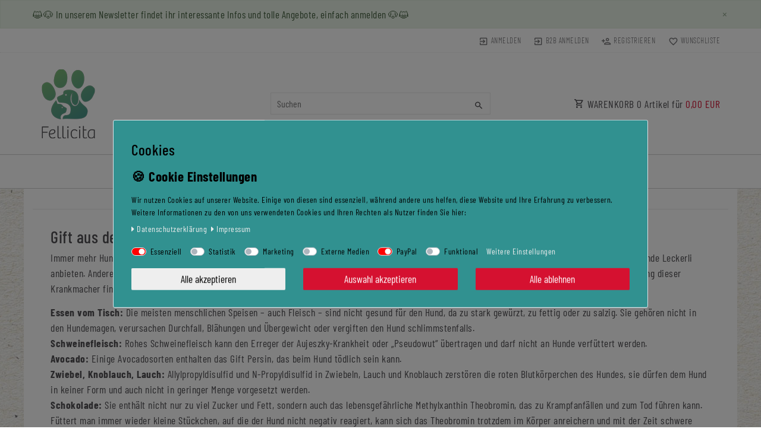

--- FILE ---
content_type: text/css; charset=utf-8
request_url: https://cdn03.plentymarkets.com/cq2xnuf975ye/plugin/55/fellicita/css/main.css
body_size: 429
content:
/* barlow-condensed-300 - latin */
@font-face {
  font-family: "Barlow Condensed";
  font-style: normal;
  font-weight: 300;
  src: local(""),
    url("../documents/fonts/barlow-condensed-v12-latin-300.woff2")
      format("woff2"),
    /* Chrome 26+, Opera 23+, Firefox 39+ */
      url("../documents/fonts/barlow-condensed-v12-latin-300.woff")
      format("woff"); /* Chrome 6+, Firefox 3.6+, IE 9+, Safari 5.1+ */
}
/* barlow-condensed-regular - latin */
@font-face {
  font-family: "Barlow Condensed";
  font-style: normal;
  font-weight: 400;
  src: local(""),
    url("../documents/fonts/barlow-condensed-v12-latin-regular.woff2")
      format("woff2"),
    /* Chrome 26+, Opera 23+, Firefox 39+ */
      url("../documents/fonts/barlow-condensed-v12-latin-regular.woff")
      format("woff"); /* Chrome 6+, Firefox 3.6+, IE 9+, Safari 5.1+ */
}
/* barlow-condensed-500 - latin */
@font-face {
  font-family: "Barlow Condensed";
  font-style: normal;
  font-weight: 500;
  src: local(""),
    url("../documents/fonts/barlow-condensed-v12-latin-500.woff2")
      format("woff2"),
    /* Chrome 26+, Opera 23+, Firefox 39+ */
      url("../documents/fonts/barlow-condensed-v12-latin-500.woff")
      format("woff"); /* Chrome 6+, Firefox 3.6+, IE 9+, Safari 5.1+ */
}
/* barlow-condensed-700 - latin */
@font-face {
  font-family: "Barlow Condensed";
  font-style: normal;
  font-weight: 700;
  src: local(""),
    url("../documents/fonts/barlow-condensed-v12-latin-700.woff2")
      format("woff2"),
    /* Chrome 26+, Opera 23+, Firefox 39+ */
      url("../documents/fonts/barlow-condensed-v12-latin-700.woff")
      format("woff"); /* Chrome 6+, Firefox 3.6+, IE 9+, Safari 5.1+ */
}

body,
#vue-app .navbar,
.featured-category,
.sidebar-categories,
.section-header,
.widget-caption p,
h1,
h2,
h3,
h4,
h5,
h6,
.h1,
.h2,
.h3,
.h4,
.h5,
.h6 {
  font-family: Custom-Font, "Barlow Condensed", sans-serif !important;
}

#page-body {
  background-image: url("../images/bg.jpg");
  background-position: center;
  background-size: cover;
}

#page-body > .container-max {
  background-color: #fff;
}

@media (min-width: 992px) {
  body:not(.isShopBuilder) #vue-app #page-body {
    padding-top: 0 !important;
  }
  body:not(.isShopBuilder) #vue-app #page-body > .container-max {
    padding-top: 18px !important;
  }
}
